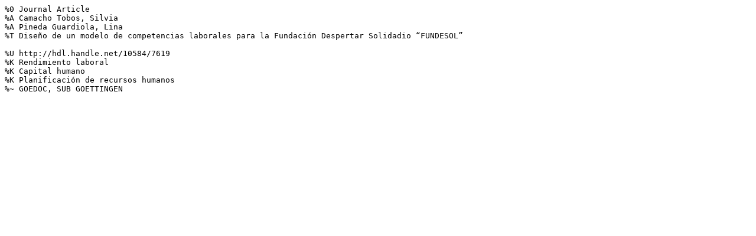

--- FILE ---
content_type: text/plain;charset=UTF-8
request_url: https://manglar.uninorte.edu.co/endnote/handle/10584/7619
body_size: 330
content:
%0 Journal Article 
%A Camacho Tobos, Silvia
%A Pineda Guardiola, Lina
%T Diseño de un modelo de competencias laborales para la Fundación Despertar Solidadio “FUNDESOL”

%U http://hdl.handle.net/10584/7619
%K Rendimiento laboral
%K Capital humano
%K Planificación de recursos humanos
%~ GOEDOC, SUB GOETTINGEN

